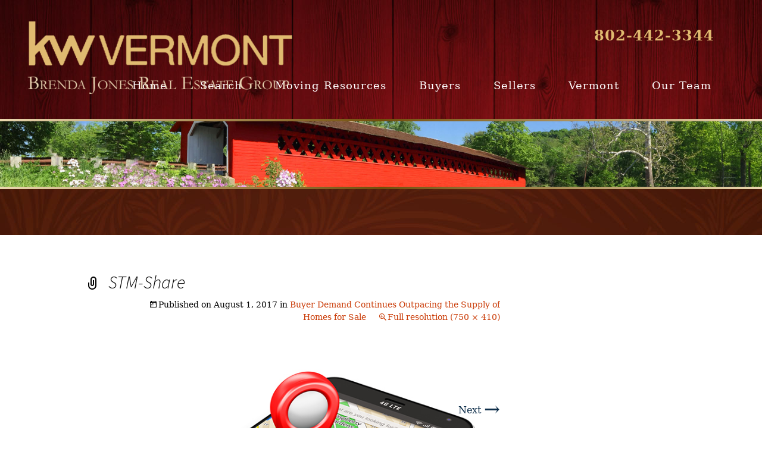

--- FILE ---
content_type: text/html; charset=UTF-8
request_url: http://benningtonhomes.com/2017/07/buyer-demand-continues-outpacing-the-supply-of-homes-for-sale/stm-share/
body_size: 13863
content:
<!DOCTYPE html>
<!--[if IE 7]>
<html class="ie ie7" lang="en">
<![endif]-->
<!--[if IE 8]>
<html class="ie ie8" lang="en">
<![endif]-->
<!--[if !(IE 7) & !(IE 8)]><!-->
<html lang="en">
<!--<![endif]-->
<head >
	<meta charset="UTF-8">
	<meta name="viewport" content="width=device-width">
	<meta name="msvalidate.01" content="2D20E63DD8F649F17A94C00F7A50CBA5" />	
	<meta name="author" content="Bennington Homes">
	<title>STM-Share - Real Estate &amp; Homes for Sale in Bennington, VT</title>
	<link rel="profile" href="http://gmpg.org/xfn/11">
	<link rel="pingback" href="http://benningtonhomes.com/xmlrpc.php">
	<link href="https://fonts.googleapis.com/css?family=Lato" rel="stylesheet">
	<!--[if lt IE 9]>
	<script src="http://benningtonhomes.com/wp-content/themes/bennington/js/html5.js"></script>
	<![endif]-->
	<script type="text/javascript">
/* <![CDATA[ */
window.JetpackScriptData = {"site":{"icon":"","title":"Real Estate \u0026amp; Homes for Sale in Bennington, VT","host":"unknown","is_wpcom_platform":false}};
/* ]]> */
</script>
<meta name='robots' content='index, follow, max-image-preview:large, max-snippet:-1, max-video-preview:-1' />
	<style>img:is([sizes="auto" i], [sizes^="auto," i]) { contain-intrinsic-size: 3000px 1500px }</style>
	
	<!-- This site is optimized with the Yoast SEO plugin v25.4 - https://yoast.com/wordpress/plugins/seo/ -->
	<link rel="canonical" href="http://benningtonhomes.com/2017/07/buyer-demand-continues-outpacing-the-supply-of-homes-for-sale/stm-share/" />
	<meta property="og:locale" content="en_US" />
	<meta property="og:type" content="article" />
	<meta property="og:title" content="STM-Share - Real Estate &amp; Homes for Sale in Bennington, VT" />
	<meta property="og:description" content="STM-Share was last modified: August 1st, 2017 by" />
	<meta property="og:url" content="http://benningtonhomes.com/2017/07/buyer-demand-continues-outpacing-the-supply-of-homes-for-sale/stm-share/" />
	<meta property="og:site_name" content="Real Estate &amp; Homes for Sale in Bennington, VT" />
	<meta property="article:publisher" content="https://www.facebook.com/BrendaJonesRealEstateGroup" />
	<meta property="og:image" content="http://benningtonhomes.com/2017/07/buyer-demand-continues-outpacing-the-supply-of-homes-for-sale/stm-share" />
	<meta property="og:image:width" content="750" />
	<meta property="og:image:height" content="410" />
	<meta property="og:image:type" content="image/jpeg" />
	<meta name="twitter:card" content="summary_large_image" />
	<meta name="twitter:site" content="@BrendaJ61448436" />
	<script type="application/ld+json" class="yoast-schema-graph">{"@context":"https://schema.org","@graph":[{"@type":"WebPage","@id":"http://benningtonhomes.com/2017/07/buyer-demand-continues-outpacing-the-supply-of-homes-for-sale/stm-share/","url":"http://benningtonhomes.com/2017/07/buyer-demand-continues-outpacing-the-supply-of-homes-for-sale/stm-share/","name":"STM-Share - Real Estate &amp; Homes for Sale in Bennington, VT","isPartOf":{"@id":"http://benningtonhomes.com/#website"},"primaryImageOfPage":{"@id":"http://benningtonhomes.com/2017/07/buyer-demand-continues-outpacing-the-supply-of-homes-for-sale/stm-share/#primaryimage"},"image":{"@id":"http://benningtonhomes.com/2017/07/buyer-demand-continues-outpacing-the-supply-of-homes-for-sale/stm-share/#primaryimage"},"thumbnailUrl":"http://benningtonhomes.com/wp-content/uploads/2017/08/STM-Share.jpg","datePublished":"2017-08-01T07:01:47+00:00","breadcrumb":{"@id":"http://benningtonhomes.com/2017/07/buyer-demand-continues-outpacing-the-supply-of-homes-for-sale/stm-share/#breadcrumb"},"inLanguage":"en","potentialAction":[{"@type":"ReadAction","target":["http://benningtonhomes.com/2017/07/buyer-demand-continues-outpacing-the-supply-of-homes-for-sale/stm-share/"]}]},{"@type":"ImageObject","inLanguage":"en","@id":"http://benningtonhomes.com/2017/07/buyer-demand-continues-outpacing-the-supply-of-homes-for-sale/stm-share/#primaryimage","url":"http://benningtonhomes.com/wp-content/uploads/2017/08/STM-Share.jpg","contentUrl":"http://benningtonhomes.com/wp-content/uploads/2017/08/STM-Share.jpg","width":750,"height":410},{"@type":"BreadcrumbList","@id":"http://benningtonhomes.com/2017/07/buyer-demand-continues-outpacing-the-supply-of-homes-for-sale/stm-share/#breadcrumb","itemListElement":[{"@type":"ListItem","position":1,"name":"Home","item":"http://benningtonhomes.com/"},{"@type":"ListItem","position":2,"name":"Buyer Demand Continues Outpacing the Supply of Homes for Sale","item":"https://benningtonhomes.com/2017/07/buyer-demand-continues-outpacing-the-supply-of-homes-for-sale/"},{"@type":"ListItem","position":3,"name":"STM-Share"}]},{"@type":"WebSite","@id":"http://benningtonhomes.com/#website","url":"http://benningtonhomes.com/","name":"Real Estate &amp; Homes for Sale in Bennington, VT","description":"Brenda Jones Real Estate Group at KW Vermont","publisher":{"@id":"http://benningtonhomes.com/#organization"},"potentialAction":[{"@type":"SearchAction","target":{"@type":"EntryPoint","urlTemplate":"http://benningtonhomes.com/?s={search_term_string}"},"query-input":{"@type":"PropertyValueSpecification","valueRequired":true,"valueName":"search_term_string"}}],"inLanguage":"en"},{"@type":"Organization","@id":"http://benningtonhomes.com/#organization","name":"KW Vermont - Brenda Jones Real Estate Group","url":"http://benningtonhomes.com/","logo":{"@type":"ImageObject","inLanguage":"en","@id":"http://benningtonhomes.com/#/schema/logo/image/","url":"http://benningtonhomes.com/wp-content/uploads/2017/03/Logo-Gold.png","contentUrl":"http://benningtonhomes.com/wp-content/uploads/2017/03/Logo-Gold.png","width":400,"height":256,"caption":"KW Vermont - Brenda Jones Real Estate Group"},"image":{"@id":"http://benningtonhomes.com/#/schema/logo/image/"},"sameAs":["https://www.facebook.com/BrendaJonesRealEstateGroup","https://x.com/BrendaJ61448436","https://www.linkedin.com/company/2883689","https://www.youtube.com/channel/UCcFJS9f68Sc7yRJji02c3Nw"]}]}</script>
	<!-- / Yoast SEO plugin. -->


<link rel='dns-prefetch' href='//stats.wp.com' />
<link rel='dns-prefetch' href='//fonts.googleapis.com' />
<link rel='dns-prefetch' href='//v0.wordpress.com' />
<link rel="alternate" type="application/rss+xml" title="Real Estate &amp; Homes for Sale in Bennington, VT &raquo; Feed" href="http://benningtonhomes.com/feed/" />
<link rel="alternate" type="application/rss+xml" title="Real Estate &amp; Homes for Sale in Bennington, VT &raquo; Comments Feed" href="http://benningtonhomes.com/comments/feed/" />
<link rel="alternate" type="application/rss+xml" title="Real Estate &amp; Homes for Sale in Bennington, VT &raquo; STM-Share Comments Feed" href="http://benningtonhomes.com/2017/07/buyer-demand-continues-outpacing-the-supply-of-homes-for-sale/stm-share/feed/" />
		<!-- This site uses the Google Analytics by ExactMetrics plugin v8.6.2 - Using Analytics tracking - https://www.exactmetrics.com/ -->
		<!-- Note: ExactMetrics is not currently configured on this site. The site owner needs to authenticate with Google Analytics in the ExactMetrics settings panel. -->
					<!-- No tracking code set -->
				<!-- / Google Analytics by ExactMetrics -->
		<script type="text/javascript">
/* <![CDATA[ */
window._wpemojiSettings = {"baseUrl":"https:\/\/s.w.org\/images\/core\/emoji\/16.0.1\/72x72\/","ext":".png","svgUrl":"https:\/\/s.w.org\/images\/core\/emoji\/16.0.1\/svg\/","svgExt":".svg","source":{"concatemoji":"http:\/\/benningtonhomes.com\/wp-includes\/js\/wp-emoji-release.min.js?ver=95eda76cb740ecf75366b72fcfccde22"}};
/*! This file is auto-generated */
!function(s,n){var o,i,e;function c(e){try{var t={supportTests:e,timestamp:(new Date).valueOf()};sessionStorage.setItem(o,JSON.stringify(t))}catch(e){}}function p(e,t,n){e.clearRect(0,0,e.canvas.width,e.canvas.height),e.fillText(t,0,0);var t=new Uint32Array(e.getImageData(0,0,e.canvas.width,e.canvas.height).data),a=(e.clearRect(0,0,e.canvas.width,e.canvas.height),e.fillText(n,0,0),new Uint32Array(e.getImageData(0,0,e.canvas.width,e.canvas.height).data));return t.every(function(e,t){return e===a[t]})}function u(e,t){e.clearRect(0,0,e.canvas.width,e.canvas.height),e.fillText(t,0,0);for(var n=e.getImageData(16,16,1,1),a=0;a<n.data.length;a++)if(0!==n.data[a])return!1;return!0}function f(e,t,n,a){switch(t){case"flag":return n(e,"\ud83c\udff3\ufe0f\u200d\u26a7\ufe0f","\ud83c\udff3\ufe0f\u200b\u26a7\ufe0f")?!1:!n(e,"\ud83c\udde8\ud83c\uddf6","\ud83c\udde8\u200b\ud83c\uddf6")&&!n(e,"\ud83c\udff4\udb40\udc67\udb40\udc62\udb40\udc65\udb40\udc6e\udb40\udc67\udb40\udc7f","\ud83c\udff4\u200b\udb40\udc67\u200b\udb40\udc62\u200b\udb40\udc65\u200b\udb40\udc6e\u200b\udb40\udc67\u200b\udb40\udc7f");case"emoji":return!a(e,"\ud83e\udedf")}return!1}function g(e,t,n,a){var r="undefined"!=typeof WorkerGlobalScope&&self instanceof WorkerGlobalScope?new OffscreenCanvas(300,150):s.createElement("canvas"),o=r.getContext("2d",{willReadFrequently:!0}),i=(o.textBaseline="top",o.font="600 32px Arial",{});return e.forEach(function(e){i[e]=t(o,e,n,a)}),i}function t(e){var t=s.createElement("script");t.src=e,t.defer=!0,s.head.appendChild(t)}"undefined"!=typeof Promise&&(o="wpEmojiSettingsSupports",i=["flag","emoji"],n.supports={everything:!0,everythingExceptFlag:!0},e=new Promise(function(e){s.addEventListener("DOMContentLoaded",e,{once:!0})}),new Promise(function(t){var n=function(){try{var e=JSON.parse(sessionStorage.getItem(o));if("object"==typeof e&&"number"==typeof e.timestamp&&(new Date).valueOf()<e.timestamp+604800&&"object"==typeof e.supportTests)return e.supportTests}catch(e){}return null}();if(!n){if("undefined"!=typeof Worker&&"undefined"!=typeof OffscreenCanvas&&"undefined"!=typeof URL&&URL.createObjectURL&&"undefined"!=typeof Blob)try{var e="postMessage("+g.toString()+"("+[JSON.stringify(i),f.toString(),p.toString(),u.toString()].join(",")+"));",a=new Blob([e],{type:"text/javascript"}),r=new Worker(URL.createObjectURL(a),{name:"wpTestEmojiSupports"});return void(r.onmessage=function(e){c(n=e.data),r.terminate(),t(n)})}catch(e){}c(n=g(i,f,p,u))}t(n)}).then(function(e){for(var t in e)n.supports[t]=e[t],n.supports.everything=n.supports.everything&&n.supports[t],"flag"!==t&&(n.supports.everythingExceptFlag=n.supports.everythingExceptFlag&&n.supports[t]);n.supports.everythingExceptFlag=n.supports.everythingExceptFlag&&!n.supports.flag,n.DOMReady=!1,n.readyCallback=function(){n.DOMReady=!0}}).then(function(){return e}).then(function(){var e;n.supports.everything||(n.readyCallback(),(e=n.source||{}).concatemoji?t(e.concatemoji):e.wpemoji&&e.twemoji&&(t(e.twemoji),t(e.wpemoji)))}))}((window,document),window._wpemojiSettings);
/* ]]> */
</script>
<style id='wp-emoji-styles-inline-css' type='text/css'>

	img.wp-smiley, img.emoji {
		display: inline !important;
		border: none !important;
		box-shadow: none !important;
		height: 1em !important;
		width: 1em !important;
		margin: 0 0.07em !important;
		vertical-align: -0.1em !important;
		background: none !important;
		padding: 0 !important;
	}
</style>
<link rel='stylesheet' id='wp-block-library-css' href='http://benningtonhomes.com/wp-includes/css/dist/block-library/style.min.css?ver=95eda76cb740ecf75366b72fcfccde22' type='text/css' media='all' />
<style id='classic-theme-styles-inline-css' type='text/css'>
/*! This file is auto-generated */
.wp-block-button__link{color:#fff;background-color:#32373c;border-radius:9999px;box-shadow:none;text-decoration:none;padding:calc(.667em + 2px) calc(1.333em + 2px);font-size:1.125em}.wp-block-file__button{background:#32373c;color:#fff;text-decoration:none}
</style>
<link rel='stylesheet' id='mediaelement-css' href='http://benningtonhomes.com/wp-includes/js/mediaelement/mediaelementplayer-legacy.min.css?ver=4.2.17' type='text/css' media='all' />
<link rel='stylesheet' id='wp-mediaelement-css' href='http://benningtonhomes.com/wp-includes/js/mediaelement/wp-mediaelement.min.css?ver=95eda76cb740ecf75366b72fcfccde22' type='text/css' media='all' />
<style id='jetpack-sharing-buttons-style-inline-css' type='text/css'>
.jetpack-sharing-buttons__services-list{display:flex;flex-direction:row;flex-wrap:wrap;gap:0;list-style-type:none;margin:5px;padding:0}.jetpack-sharing-buttons__services-list.has-small-icon-size{font-size:12px}.jetpack-sharing-buttons__services-list.has-normal-icon-size{font-size:16px}.jetpack-sharing-buttons__services-list.has-large-icon-size{font-size:24px}.jetpack-sharing-buttons__services-list.has-huge-icon-size{font-size:36px}@media print{.jetpack-sharing-buttons__services-list{display:none!important}}.editor-styles-wrapper .wp-block-jetpack-sharing-buttons{gap:0;padding-inline-start:0}ul.jetpack-sharing-buttons__services-list.has-background{padding:1.25em 2.375em}
</style>
<style id='global-styles-inline-css' type='text/css'>
:root{--wp--preset--aspect-ratio--square: 1;--wp--preset--aspect-ratio--4-3: 4/3;--wp--preset--aspect-ratio--3-4: 3/4;--wp--preset--aspect-ratio--3-2: 3/2;--wp--preset--aspect-ratio--2-3: 2/3;--wp--preset--aspect-ratio--16-9: 16/9;--wp--preset--aspect-ratio--9-16: 9/16;--wp--preset--color--black: #000000;--wp--preset--color--cyan-bluish-gray: #abb8c3;--wp--preset--color--white: #ffffff;--wp--preset--color--pale-pink: #f78da7;--wp--preset--color--vivid-red: #cf2e2e;--wp--preset--color--luminous-vivid-orange: #ff6900;--wp--preset--color--luminous-vivid-amber: #fcb900;--wp--preset--color--light-green-cyan: #7bdcb5;--wp--preset--color--vivid-green-cyan: #00d084;--wp--preset--color--pale-cyan-blue: #8ed1fc;--wp--preset--color--vivid-cyan-blue: #0693e3;--wp--preset--color--vivid-purple: #9b51e0;--wp--preset--gradient--vivid-cyan-blue-to-vivid-purple: linear-gradient(135deg,rgba(6,147,227,1) 0%,rgb(155,81,224) 100%);--wp--preset--gradient--light-green-cyan-to-vivid-green-cyan: linear-gradient(135deg,rgb(122,220,180) 0%,rgb(0,208,130) 100%);--wp--preset--gradient--luminous-vivid-amber-to-luminous-vivid-orange: linear-gradient(135deg,rgba(252,185,0,1) 0%,rgba(255,105,0,1) 100%);--wp--preset--gradient--luminous-vivid-orange-to-vivid-red: linear-gradient(135deg,rgba(255,105,0,1) 0%,rgb(207,46,46) 100%);--wp--preset--gradient--very-light-gray-to-cyan-bluish-gray: linear-gradient(135deg,rgb(238,238,238) 0%,rgb(169,184,195) 100%);--wp--preset--gradient--cool-to-warm-spectrum: linear-gradient(135deg,rgb(74,234,220) 0%,rgb(151,120,209) 20%,rgb(207,42,186) 40%,rgb(238,44,130) 60%,rgb(251,105,98) 80%,rgb(254,248,76) 100%);--wp--preset--gradient--blush-light-purple: linear-gradient(135deg,rgb(255,206,236) 0%,rgb(152,150,240) 100%);--wp--preset--gradient--blush-bordeaux: linear-gradient(135deg,rgb(254,205,165) 0%,rgb(254,45,45) 50%,rgb(107,0,62) 100%);--wp--preset--gradient--luminous-dusk: linear-gradient(135deg,rgb(255,203,112) 0%,rgb(199,81,192) 50%,rgb(65,88,208) 100%);--wp--preset--gradient--pale-ocean: linear-gradient(135deg,rgb(255,245,203) 0%,rgb(182,227,212) 50%,rgb(51,167,181) 100%);--wp--preset--gradient--electric-grass: linear-gradient(135deg,rgb(202,248,128) 0%,rgb(113,206,126) 100%);--wp--preset--gradient--midnight: linear-gradient(135deg,rgb(2,3,129) 0%,rgb(40,116,252) 100%);--wp--preset--font-size--small: 13px;--wp--preset--font-size--medium: 20px;--wp--preset--font-size--large: 36px;--wp--preset--font-size--x-large: 42px;--wp--preset--spacing--20: 0.44rem;--wp--preset--spacing--30: 0.67rem;--wp--preset--spacing--40: 1rem;--wp--preset--spacing--50: 1.5rem;--wp--preset--spacing--60: 2.25rem;--wp--preset--spacing--70: 3.38rem;--wp--preset--spacing--80: 5.06rem;--wp--preset--shadow--natural: 6px 6px 9px rgba(0, 0, 0, 0.2);--wp--preset--shadow--deep: 12px 12px 50px rgba(0, 0, 0, 0.4);--wp--preset--shadow--sharp: 6px 6px 0px rgba(0, 0, 0, 0.2);--wp--preset--shadow--outlined: 6px 6px 0px -3px rgba(255, 255, 255, 1), 6px 6px rgba(0, 0, 0, 1);--wp--preset--shadow--crisp: 6px 6px 0px rgba(0, 0, 0, 1);}:where(.is-layout-flex){gap: 0.5em;}:where(.is-layout-grid){gap: 0.5em;}body .is-layout-flex{display: flex;}.is-layout-flex{flex-wrap: wrap;align-items: center;}.is-layout-flex > :is(*, div){margin: 0;}body .is-layout-grid{display: grid;}.is-layout-grid > :is(*, div){margin: 0;}:where(.wp-block-columns.is-layout-flex){gap: 2em;}:where(.wp-block-columns.is-layout-grid){gap: 2em;}:where(.wp-block-post-template.is-layout-flex){gap: 1.25em;}:where(.wp-block-post-template.is-layout-grid){gap: 1.25em;}.has-black-color{color: var(--wp--preset--color--black) !important;}.has-cyan-bluish-gray-color{color: var(--wp--preset--color--cyan-bluish-gray) !important;}.has-white-color{color: var(--wp--preset--color--white) !important;}.has-pale-pink-color{color: var(--wp--preset--color--pale-pink) !important;}.has-vivid-red-color{color: var(--wp--preset--color--vivid-red) !important;}.has-luminous-vivid-orange-color{color: var(--wp--preset--color--luminous-vivid-orange) !important;}.has-luminous-vivid-amber-color{color: var(--wp--preset--color--luminous-vivid-amber) !important;}.has-light-green-cyan-color{color: var(--wp--preset--color--light-green-cyan) !important;}.has-vivid-green-cyan-color{color: var(--wp--preset--color--vivid-green-cyan) !important;}.has-pale-cyan-blue-color{color: var(--wp--preset--color--pale-cyan-blue) !important;}.has-vivid-cyan-blue-color{color: var(--wp--preset--color--vivid-cyan-blue) !important;}.has-vivid-purple-color{color: var(--wp--preset--color--vivid-purple) !important;}.has-black-background-color{background-color: var(--wp--preset--color--black) !important;}.has-cyan-bluish-gray-background-color{background-color: var(--wp--preset--color--cyan-bluish-gray) !important;}.has-white-background-color{background-color: var(--wp--preset--color--white) !important;}.has-pale-pink-background-color{background-color: var(--wp--preset--color--pale-pink) !important;}.has-vivid-red-background-color{background-color: var(--wp--preset--color--vivid-red) !important;}.has-luminous-vivid-orange-background-color{background-color: var(--wp--preset--color--luminous-vivid-orange) !important;}.has-luminous-vivid-amber-background-color{background-color: var(--wp--preset--color--luminous-vivid-amber) !important;}.has-light-green-cyan-background-color{background-color: var(--wp--preset--color--light-green-cyan) !important;}.has-vivid-green-cyan-background-color{background-color: var(--wp--preset--color--vivid-green-cyan) !important;}.has-pale-cyan-blue-background-color{background-color: var(--wp--preset--color--pale-cyan-blue) !important;}.has-vivid-cyan-blue-background-color{background-color: var(--wp--preset--color--vivid-cyan-blue) !important;}.has-vivid-purple-background-color{background-color: var(--wp--preset--color--vivid-purple) !important;}.has-black-border-color{border-color: var(--wp--preset--color--black) !important;}.has-cyan-bluish-gray-border-color{border-color: var(--wp--preset--color--cyan-bluish-gray) !important;}.has-white-border-color{border-color: var(--wp--preset--color--white) !important;}.has-pale-pink-border-color{border-color: var(--wp--preset--color--pale-pink) !important;}.has-vivid-red-border-color{border-color: var(--wp--preset--color--vivid-red) !important;}.has-luminous-vivid-orange-border-color{border-color: var(--wp--preset--color--luminous-vivid-orange) !important;}.has-luminous-vivid-amber-border-color{border-color: var(--wp--preset--color--luminous-vivid-amber) !important;}.has-light-green-cyan-border-color{border-color: var(--wp--preset--color--light-green-cyan) !important;}.has-vivid-green-cyan-border-color{border-color: var(--wp--preset--color--vivid-green-cyan) !important;}.has-pale-cyan-blue-border-color{border-color: var(--wp--preset--color--pale-cyan-blue) !important;}.has-vivid-cyan-blue-border-color{border-color: var(--wp--preset--color--vivid-cyan-blue) !important;}.has-vivid-purple-border-color{border-color: var(--wp--preset--color--vivid-purple) !important;}.has-vivid-cyan-blue-to-vivid-purple-gradient-background{background: var(--wp--preset--gradient--vivid-cyan-blue-to-vivid-purple) !important;}.has-light-green-cyan-to-vivid-green-cyan-gradient-background{background: var(--wp--preset--gradient--light-green-cyan-to-vivid-green-cyan) !important;}.has-luminous-vivid-amber-to-luminous-vivid-orange-gradient-background{background: var(--wp--preset--gradient--luminous-vivid-amber-to-luminous-vivid-orange) !important;}.has-luminous-vivid-orange-to-vivid-red-gradient-background{background: var(--wp--preset--gradient--luminous-vivid-orange-to-vivid-red) !important;}.has-very-light-gray-to-cyan-bluish-gray-gradient-background{background: var(--wp--preset--gradient--very-light-gray-to-cyan-bluish-gray) !important;}.has-cool-to-warm-spectrum-gradient-background{background: var(--wp--preset--gradient--cool-to-warm-spectrum) !important;}.has-blush-light-purple-gradient-background{background: var(--wp--preset--gradient--blush-light-purple) !important;}.has-blush-bordeaux-gradient-background{background: var(--wp--preset--gradient--blush-bordeaux) !important;}.has-luminous-dusk-gradient-background{background: var(--wp--preset--gradient--luminous-dusk) !important;}.has-pale-ocean-gradient-background{background: var(--wp--preset--gradient--pale-ocean) !important;}.has-electric-grass-gradient-background{background: var(--wp--preset--gradient--electric-grass) !important;}.has-midnight-gradient-background{background: var(--wp--preset--gradient--midnight) !important;}.has-small-font-size{font-size: var(--wp--preset--font-size--small) !important;}.has-medium-font-size{font-size: var(--wp--preset--font-size--medium) !important;}.has-large-font-size{font-size: var(--wp--preset--font-size--large) !important;}.has-x-large-font-size{font-size: var(--wp--preset--font-size--x-large) !important;}
:where(.wp-block-post-template.is-layout-flex){gap: 1.25em;}:where(.wp-block-post-template.is-layout-grid){gap: 1.25em;}
:where(.wp-block-columns.is-layout-flex){gap: 2em;}:where(.wp-block-columns.is-layout-grid){gap: 2em;}
:root :where(.wp-block-pullquote){font-size: 1.5em;line-height: 1.6;}
</style>
<link rel='stylesheet' id='ccchildpagescss-css' href='http://benningtonhomes.com/wp-content/plugins/cc-child-pages/includes/css/styles.css?ver=1.43' type='text/css' media='all' />
<link rel='stylesheet' id='ccchildpagesskincss-css' href='http://benningtonhomes.com/wp-content/plugins/cc-child-pages/includes/css/skins.css?ver=1.43' type='text/css' media='all' />
<!--[if lt IE 8]>
<link rel='stylesheet' id='ccchildpagesiecss-css' href='http://benningtonhomes.com/wp-content/plugins/cc-child-pages/includes/css/styles.ie.css?ver=1.43' type='text/css' media='all' />
<![endif]-->
<link rel='stylesheet' id='twentythirteen-fonts-css' href='//fonts.googleapis.com/css?family=Source+Sans+Pro%3A300%2C400%2C700%2C300italic%2C400italic%2C700italic%7CBitter%3A400%2C700&#038;subset=latin%2Clatin-ext' type='text/css' media='all' />
<link rel='stylesheet' id='genericons-css' href='http://benningtonhomes.com/wp-content/plugins/jetpack/_inc/genericons/genericons/genericons.css?ver=3.1' type='text/css' media='all' />
<link rel='stylesheet' id='twentythirteen-style-css' href='http://benningtonhomes.com/wp-content/themes/bennington/style.css?ver=2013-07-18' type='text/css' media='all' />
<!--[if lt IE 9]>
<link rel='stylesheet' id='twentythirteen-ie-css' href='http://benningtonhomes.com/wp-content/themes/bennington/css/ie.css?ver=2013-07-18' type='text/css' media='all' />
<![endif]-->
<link rel='stylesheet' id='wp_listings-css' href='http://benningtonhomes.com/wp-content/plugins/idx-broker-platinum/assets/css/wp-listings.min.css?ver=1.0' type='text/css' media='all' />
<link rel='stylesheet' id='wp_listings_widgets-css' href='http://benningtonhomes.com/wp-content/plugins/idx-broker-platinum/assets/css/wp-listings-widgets.min.css?ver=1.0.0' type='text/css' media='all' />
<link rel='stylesheet' id='dashicons-css' href='http://benningtonhomes.com/wp-includes/css/dashicons.min.css?ver=95eda76cb740ecf75366b72fcfccde22' type='text/css' media='all' />
<style id='akismet-widget-style-inline-css' type='text/css'>

			.a-stats {
				--akismet-color-mid-green: #357b49;
				--akismet-color-white: #fff;
				--akismet-color-light-grey: #f6f7f7;

				max-width: 350px;
				width: auto;
			}

			.a-stats * {
				all: unset;
				box-sizing: border-box;
			}

			.a-stats strong {
				font-weight: 600;
			}

			.a-stats a.a-stats__link,
			.a-stats a.a-stats__link:visited,
			.a-stats a.a-stats__link:active {
				background: var(--akismet-color-mid-green);
				border: none;
				box-shadow: none;
				border-radius: 8px;
				color: var(--akismet-color-white);
				cursor: pointer;
				display: block;
				font-family: -apple-system, BlinkMacSystemFont, 'Segoe UI', 'Roboto', 'Oxygen-Sans', 'Ubuntu', 'Cantarell', 'Helvetica Neue', sans-serif;
				font-weight: 500;
				padding: 12px;
				text-align: center;
				text-decoration: none;
				transition: all 0.2s ease;
			}

			/* Extra specificity to deal with TwentyTwentyOne focus style */
			.widget .a-stats a.a-stats__link:focus {
				background: var(--akismet-color-mid-green);
				color: var(--akismet-color-white);
				text-decoration: none;
			}

			.a-stats a.a-stats__link:hover {
				filter: brightness(110%);
				box-shadow: 0 4px 12px rgba(0, 0, 0, 0.06), 0 0 2px rgba(0, 0, 0, 0.16);
			}

			.a-stats .count {
				color: var(--akismet-color-white);
				display: block;
				font-size: 1.5em;
				line-height: 1.4;
				padding: 0 13px;
				white-space: nowrap;
			}
		
</style>
<link rel='stylesheet' id='slb_core-css' href='http://benningtonhomes.com/wp-content/plugins/simple-lightbox/client/css/app.css?ver=2.9.4' type='text/css' media='all' />
<link rel='stylesheet' id='sharedaddy-css' href='http://benningtonhomes.com/wp-content/plugins/jetpack/modules/sharedaddy/sharing.css?ver=14.8' type='text/css' media='all' />
<link rel='stylesheet' id='social-logos-css' href='http://benningtonhomes.com/wp-content/plugins/jetpack/_inc/social-logos/social-logos.min.css?ver=14.8' type='text/css' media='all' />
<script type="text/javascript" src="http://benningtonhomes.com/wp-includes/js/jquery/jquery.min.js?ver=3.7.1" id="jquery-core-js"></script>
<script type="text/javascript" src="http://benningtonhomes.com/wp-includes/js/jquery/jquery-migrate.min.js?ver=3.4.1" id="jquery-migrate-js"></script>
<link rel="https://api.w.org/" href="http://benningtonhomes.com/wp-json/" /><link rel="alternate" title="JSON" type="application/json" href="http://benningtonhomes.com/wp-json/wp/v2/media/1125" /><link rel="EditURI" type="application/rsd+xml" title="RSD" href="http://benningtonhomes.com/xmlrpc.php?rsd" />

<link rel='shortlink' href='https://wp.me/a8mswI-i9' />
<link rel="alternate" title="oEmbed (JSON)" type="application/json+oembed" href="http://benningtonhomes.com/wp-json/oembed/1.0/embed?url=http%3A%2F%2Fbenningtonhomes.com%2F2017%2F07%2Fbuyer-demand-continues-outpacing-the-supply-of-homes-for-sale%2Fstm-share%2F" />
<link rel="alternate" title="oEmbed (XML)" type="text/xml+oembed" href="http://benningtonhomes.com/wp-json/oembed/1.0/embed?url=http%3A%2F%2Fbenningtonhomes.com%2F2017%2F07%2Fbuyer-demand-continues-outpacing-the-supply-of-homes-for-sale%2Fstm-share%2F&#038;format=xml" />


<!-- WordPress Version 6.8.3 -->
<!-- IDX Broker WordPress Plugin 3.2.4 Activated -->
<!-- IDX Broker WordPress Plugin Wrapper Meta-->

	<style>img#wpstats{display:none}</style>
		
<!-- Meta Pixel Code -->
<script type='text/javascript'>
!function(f,b,e,v,n,t,s){if(f.fbq)return;n=f.fbq=function(){n.callMethod?
n.callMethod.apply(n,arguments):n.queue.push(arguments)};if(!f._fbq)f._fbq=n;
n.push=n;n.loaded=!0;n.version='2.0';n.queue=[];t=b.createElement(e);t.async=!0;
t.src=v;s=b.getElementsByTagName(e)[0];s.parentNode.insertBefore(t,s)}(window,
document,'script','https://connect.facebook.net/en_US/fbevents.js?v=next');
</script>
<!-- End Meta Pixel Code -->

      <script type='text/javascript'>
        var url = window.location.origin + '?ob=open-bridge';
        fbq('set', 'openbridge', '2279240165704054', url);
      </script>
    <script type='text/javascript'>fbq('init', '2279240165704054', {}, {
    "agent": "wordpress-6.8.3-3.0.16"
})</script><script type='text/javascript'>
    fbq('track', 'PageView', []);
  </script>
<!-- Meta Pixel Code -->
<noscript>
<img height="1" width="1" style="display:none" alt="fbpx"
src="https://www.facebook.com/tr?id=2279240165704054&ev=PageView&noscript=1" />
</noscript>
<!-- End Meta Pixel Code -->
<script type="application/ld+json">
{
  "@context": "http://schema.org",
  "@type": "Organization",
  "url": "http://BenningtonHomes.com",
  "logo": "http://benningtonhomes.com/wp-content/uploads/2017/03/Logo-Gold.png",
  "contactPoint": [{
    "@type": "ContactPoint",
    "telephone": "+1-802-442-3344",
    "contactType": "Customer Service"
  }]
}
</script>
</head>

<style type="text/css">
	
	
	.site-content{
		padding-top: 30px;	
	}
	article{
		max-width: 1000px;
		margin: 0 auto;
	}
	.widget-area{
		max-width: 1000px;
	}
	.entry-content li{
		margin-bottom: 10px;
	}
	#primary{
		min-height: 500px;
	}
	.entry-content input[type="hidden"]{
		visibility: hidden;
	}
	.entry-content form[method="post"] p:first-child{
		display: none;
	}
	@media (max-width: 1024px){
		.sidebar .entry-header,
		.sidebar .entry-content,
		.sidebar .entry-summary,
		.sidebar .entry-meta {
			padding-left: 20px;
		}
	}
	

</style>
<body class="attachment wp-singular attachment-template-default single single-attachment postid-1125 attachmentid-1125 attachment-jpeg wp-theme-bennington metaslider-plugin">
	<div id="page" class="hfeed site">
    
		<header id="masthead" class="site-header" role="banner">
        
			<a href="http://www.benningtonhomes.com/"><img src="http://www.benningtonhomes.com/wp-content/themes/bennington/images/nameTreatment.png" class="nameTreatment" alt="KW Vermont - Brenda Jones Real Estate Group"></a>
        
        <div id="headerContactWrapper">
        
        	<div id="headerContact">
                <span class="phoneHeader">802-442-3344</span>
            </div>
        	
        </div>
        	
			<div id="navbar" class="navbar">
				<nav id="site-navigation" class="navigation main-navigation" role="navigation">
					<button class="menu-toggle">Menu</button>
					<a class="screen-reader-text skip-link" href="#content" title="Skip to content">Skip to content</a>
					<div class="menu-primary-container"><ul id="primary-menu" class="nav-menu"><li id="menu-item-42" class="menu-item menu-item-type-post_type menu-item-object-page menu-item-home menu-item-42"><a href="http://benningtonhomes.com/">Home</a></li>
<li id="menu-item-48" class="menu-item menu-item-type-custom menu-item-object-custom menu-item-48"><a href="http://homes.benningtonhomes.com/idx/search/advanced">Search</a></li>
<li id="menu-item-220" class="menu-item menu-item-type-post_type menu-item-object-page menu-item-has-children menu-item-220"><a href="http://benningtonhomes.com/moving-resources/">Moving Resources</a>
<ul class="sub-menu">
	<li id="menu-item-223" class="menu-item menu-item-type-post_type menu-item-object-page menu-item-223"><a href="http://benningtonhomes.com/moving-resources/moving-planner/">Moving Planner</a></li>
	<li id="menu-item-222" class="menu-item menu-item-type-post_type menu-item-object-page menu-item-222"><a href="http://benningtonhomes.com/moving-resources/tips-for-packing/">Tips for Packing</a></li>
</ul>
</li>
<li id="menu-item-188" class="menu-item menu-item-type-post_type menu-item-object-page menu-item-has-children menu-item-188"><a href="http://benningtonhomes.com/buyers/">Buyers</a>
<ul class="sub-menu">
	<li id="menu-item-4260" class="menu-item menu-item-type-post_type menu-item-object-page menu-item-4260"><a href="http://benningtonhomes.com/commercial/">Commercial</a></li>
	<li id="menu-item-189" class="menu-item menu-item-type-post_type menu-item-object-page menu-item-189"><a href="http://benningtonhomes.com/buyers/become-a-vip-buyer/">Become a VIP Buyer</a></li>
	<li id="menu-item-205" class="menu-item menu-item-type-post_type menu-item-object-page menu-item-has-children menu-item-205"><a href="http://benningtonhomes.com/buyers/your-home-buying-team/">Your Home Buying Team</a>
	<ul class="sub-menu">
		<li id="menu-item-208" class="menu-item menu-item-type-post_type menu-item-object-page menu-item-208"><a href="http://benningtonhomes.com/buyers/your-home-buying-team/why-a-realtor/">Why a REALTOR?</a></li>
		<li id="menu-item-207" class="menu-item menu-item-type-post_type menu-item-object-page menu-item-207"><a href="http://benningtonhomes.com/buyers/your-home-buying-team/choosing-a-real-estate-agent/">Choosing a Real Estate Agent</a></li>
		<li id="menu-item-206" class="menu-item menu-item-type-post_type menu-item-object-page menu-item-206"><a href="http://benningtonhomes.com/buyers/your-home-buying-team/buyer-agency/">Buyer Agency</a></li>
	</ul>
</li>
	<li id="menu-item-195" class="menu-item menu-item-type-post_type menu-item-object-page menu-item-has-children menu-item-195"><a href="http://benningtonhomes.com/buyers/home-buying-process/">Home Buying Process</a>
	<ul class="sub-menu">
		<li id="menu-item-197" class="menu-item menu-item-type-post_type menu-item-object-page menu-item-197"><a href="http://benningtonhomes.com/buyers/home-buying-process/first-buying-steps/">First Buying Steps</a></li>
		<li id="menu-item-295" class="menu-item menu-item-type-custom menu-item-object-custom menu-item-295"><a target="_blank" href="http://www.benningtonhomes.com/wp-content/uploads/2017/01/PropertyWishList.pdf">Property Wish List</a></li>
		<li id="menu-item-196" class="menu-item menu-item-type-post_type menu-item-object-page menu-item-196"><a href="http://benningtonhomes.com/buyers/home-buying-process/finding-a-home/">Finding A Home</a></li>
		<li id="menu-item-200" class="menu-item menu-item-type-post_type menu-item-object-page menu-item-200"><a href="http://benningtonhomes.com/buyers/home-buying-process/the-offer/">The Offer</a></li>
		<li id="menu-item-198" class="menu-item menu-item-type-post_type menu-item-object-page menu-item-198"><a href="http://benningtonhomes.com/buyers/home-buying-process/home-inspection/">Home Inspection</a></li>
	</ul>
</li>
	<li id="menu-item-194" class="menu-item menu-item-type-post_type menu-item-object-page menu-item-194"><a href="http://benningtonhomes.com/buyers/first-time-homebuyers/">First Time Homebuyers</a></li>
	<li id="menu-item-201" class="menu-item menu-item-type-post_type menu-item-object-page menu-item-has-children menu-item-201"><a href="http://benningtonhomes.com/buyers/neighborhoods-and-schools/">Neighborhoods and Schools</a>
	<ul class="sub-menu">
		<li id="menu-item-203" class="menu-item menu-item-type-post_type menu-item-object-page menu-item-203"><a href="http://benningtonhomes.com/buyers/neighborhoods-and-schools/choosing-a-neighborhood/">Choosing a Neighborhood</a></li>
		<li id="menu-item-204" class="menu-item menu-item-type-post_type menu-item-object-page menu-item-204"><a href="http://benningtonhomes.com/buyers/neighborhoods-and-schools/schools/">Schools</a></li>
		<li id="menu-item-202" class="menu-item menu-item-type-post_type menu-item-object-page menu-item-202"><a href="http://benningtonhomes.com/buyers/neighborhoods-and-schools/about-bennington/">About Bennington</a></li>
	</ul>
</li>
	<li id="menu-item-190" class="menu-item menu-item-type-post_type menu-item-object-page menu-item-has-children menu-item-190"><a href="http://benningtonhomes.com/buyers/financing-and-mortgage/">Financing and Mortgage</a>
	<ul class="sub-menu">
		<li id="menu-item-193" class="menu-item menu-item-type-post_type menu-item-object-page menu-item-193"><a href="http://benningtonhomes.com/buyers/financing-and-mortgage/financing-overview/">Financing Overview</a></li>
		<li id="menu-item-191" class="menu-item menu-item-type-post_type menu-item-object-page menu-item-191"><a href="http://benningtonhomes.com/buyers/financing-and-mortgage/common-closing-costs/">Common Closing Costs</a></li>
		<li id="menu-item-192" class="menu-item menu-item-type-post_type menu-item-object-page menu-item-192"><a href="http://benningtonhomes.com/buyers/financing-and-mortgage/financial-calculators/">Financial Calculators</a></li>
	</ul>
</li>
</ul>
</li>
<li id="menu-item-214" class="menu-item menu-item-type-post_type menu-item-object-page menu-item-has-children menu-item-214"><a href="http://benningtonhomes.com/sellers/">Sellers</a>
<ul class="sub-menu">
	<li id="menu-item-219" class="menu-item menu-item-type-post_type menu-item-object-page menu-item-has-children menu-item-219"><a href="http://benningtonhomes.com/sellers/your-home-selling-team/">Your Home Selling Team</a>
	<ul class="sub-menu">
		<li id="menu-item-209" class="menu-item menu-item-type-post_type menu-item-object-page menu-item-209"><a href="http://benningtonhomes.com/buyers/your-home-buying-team/why-a-realtor/">Why a REALTOR?</a></li>
	</ul>
</li>
	<li id="menu-item-215" class="menu-item menu-item-type-post_type menu-item-object-page menu-item-has-children menu-item-215"><a href="http://benningtonhomes.com/sellers/home-selling-preparation/">Home Selling Preparation</a>
	<ul class="sub-menu">
		<li id="menu-item-218" class="menu-item menu-item-type-post_type menu-item-object-page menu-item-218"><a href="http://benningtonhomes.com/sellers/home-selling-preparation/preparing-your-home/">Preparing Your Home</a></li>
		<li id="menu-item-216" class="menu-item menu-item-type-post_type menu-item-object-page menu-item-216"><a href="http://benningtonhomes.com/sellers/home-selling-preparation/controlling-clutter/">Controlling Clutter</a></li>
		<li id="menu-item-217" class="menu-item menu-item-type-post_type menu-item-object-page menu-item-217"><a href="http://benningtonhomes.com/sellers/home-selling-preparation/improving-curb-appeal/">Improving Curb Appeal</a></li>
	</ul>
</li>
	<li id="menu-item-210" class="menu-item menu-item-type-post_type menu-item-object-page menu-item-has-children menu-item-210"><a href="http://benningtonhomes.com/home-selling-process/">Home Selling Process</a>
	<ul class="sub-menu">
		<li id="menu-item-213" class="menu-item menu-item-type-post_type menu-item-object-page menu-item-213"><a href="http://benningtonhomes.com/home-selling-process/staging/">Staging</a></li>
		<li id="menu-item-212" class="menu-item menu-item-type-post_type menu-item-object-page menu-item-212"><a href="http://benningtonhomes.com/home-selling-process/determining-fair-market-value/">Determining Fair Market Value</a></li>
		<li id="menu-item-211" class="menu-item menu-item-type-post_type menu-item-object-page menu-item-211"><a href="http://benningtonhomes.com/home-selling-process/bring-in-the-buyers/">Bring in the Buyers!</a></li>
	</ul>
</li>
</ul>
</li>
<li id="menu-item-957" class="menu-item menu-item-type-post_type menu-item-object-page menu-item-has-children menu-item-957"><a href="http://benningtonhomes.com/about-vermont/">Vermont</a>
<ul class="sub-menu">
	<li id="menu-item-969" class="menu-item menu-item-type-post_type menu-item-object-page menu-item-969"><a href="http://benningtonhomes.com/southern-vermont/">Southern Vermont</a></li>
	<li id="menu-item-442" class="menu-item menu-item-type-post_type menu-item-object-page menu-item-has-children menu-item-442"><a href="http://benningtonhomes.com/communities/">Communities</a>
	<ul class="sub-menu">
		<li id="menu-item-444" class="menu-item menu-item-type-post_type menu-item-object-page menu-item-444"><a href="http://benningtonhomes.com/communities/arlington/">Arlington</a></li>
		<li id="menu-item-446" class="menu-item menu-item-type-post_type menu-item-object-page menu-item-has-children menu-item-446"><a href="http://benningtonhomes.com/communities/bennington/">Bennington</a>
		<ul class="sub-menu">
			<li id="menu-item-457" class="menu-item menu-item-type-post_type menu-item-object-page menu-item-457"><a href="http://benningtonhomes.com/communities/north-bennington/">North Bennington</a></li>
			<li id="menu-item-462" class="menu-item menu-item-type-post_type menu-item-object-page menu-item-462"><a href="http://benningtonhomes.com/communities/old-bennington/">Old Bennington</a></li>
		</ul>
</li>
		<li id="menu-item-445" class="menu-item menu-item-type-post_type menu-item-object-page menu-item-445"><a href="http://benningtonhomes.com/communities/manchester/">Manchester</a></li>
		<li id="menu-item-443" class="menu-item menu-item-type-post_type menu-item-object-page menu-item-443"><a href="http://benningtonhomes.com/communities/shaftsbury/">Shaftsbury</a></li>
		<li id="menu-item-458" class="menu-item menu-item-type-post_type menu-item-object-page menu-item-458"><a href="http://benningtonhomes.com/communities/pownal/">Pownal</a></li>
	</ul>
</li>
</ul>
</li>
<li id="menu-item-224" class="menu-item menu-item-type-post_type menu-item-object-page menu-item-has-children menu-item-224"><a href="http://benningtonhomes.com/our-team/">Our Team</a>
<ul class="sub-menu">
	<li id="menu-item-227" class="menu-item menu-item-type-post_type menu-item-object-page menu-item-227"><a href="http://benningtonhomes.com/our-team/meet-our-team/">Meet Our Team</a></li>
	<li id="menu-item-225" class="menu-item menu-item-type-post_type menu-item-object-page menu-item-225"><a href="http://benningtonhomes.com/our-team/company-profile/">Company Profile</a></li>
	<li id="menu-item-226" class="menu-item menu-item-type-post_type menu-item-object-page menu-item-226"><a href="http://benningtonhomes.com/our-team/from-our-past-clients/">From Our Past Clients</a></li>
	<li id="menu-item-3296" class="menu-item menu-item-type-post_type menu-item-object-page menu-item-3296"><a href="http://benningtonhomes.com/our-team/join-our-team/">Join Our Team</a></li>
</ul>
</li>
</ul></div>				</nav><!-- #site-navigation -->
			</div><!-- #navbar -->
		</header><!-- #masthead -->
        
        <div class="gradientBar"></div>
        
        	
        
                	<div id="metaslider-id-12" style="width: 100%; margin: 0 auto;" class="ml-slider-3-99-0 metaslider metaslider-flex metaslider-12 ml-slider ms-theme-default nav-hidden" role="region" aria-label="Secondary">
    <div id="metaslider_container_12">
        <div id="metaslider_12">
            <ul class='slides'>
                <li style="display: block; width: 100%;" class="slide-13 ms-image " aria-roledescription="slide" data-date="2017-01-26 13:16:51"><img src="http://benningtonhomes.com/wp-content/uploads/2017/01/banner-interior.jpg" height="165" width="0" alt="Bennington Covered Bridge" class="slider-12 slide-13 msDefaultImage" /></li>
            </ul>
        </div>
        
    </div>
</div>        	
        <div class="gradientBar"></div>
        
		<div class='subTitleWrapper'>
			<script charset="UTF-8" type="text/javascript" id="idxwidgetsrc-29956" src="//benningtonhomes.idxbroker.com/idx/quicksearchjs.php?widgetid=29956"></script>
		</div>
      
        
        <div id="main" class="site-main">
        
        
        	

	<div id="primary" class="content-area">
		<div id="content" class="site-content" role="main">
			<article id="post-1125" class="image-attachment post-1125 attachment type-attachment status-inherit hentry">
				<header class="entry-header">
					<h1 class="entry-title">STM-Share</h1>

					<div class="entry-meta">
						<span class="attachment-meta">Published on <time class="entry-date" datetime="2017-08-01T03:01:47-04:00">August 1, 2017</time> in <a href="http://benningtonhomes.com/2017/07/buyer-demand-continues-outpacing-the-supply-of-homes-for-sale/" title="Return to Buyer Demand Continues Outpacing the Supply of Homes for Sale" rel="gallery">Buyer Demand Continues Outpacing the Supply of Homes for Sale</a></span><span class="attachment-meta full-size-link"><a href="http://benningtonhomes.com/wp-content/uploads/2017/08/STM-Share.jpg" title="Link to full-size image">Full resolution (750 &times; 410)</a></span>					</div><!-- .entry-meta -->
				</header><!-- .entry-header -->

				<div class="entry-content">
					<nav id="image-navigation" class="navigation image-navigation" role="navigation">
						<span class="nav-previous"></span>
						<span class="nav-next"><a href='http://benningtonhomes.com/2017/07/buyer-demand-continues-outpacing-the-supply-of-homes-for-sale/20170731-buyer-stm-eng/'>Next <span class="meta-nav">&rarr;</span></a></span>
					</nav><!-- #image-navigation -->

					<div class="entry-attachment">
						<div class="attachment">
							<a href="http://benningtonhomes.com/2017/07/buyer-demand-continues-outpacing-the-supply-of-homes-for-sale/stm-share/" title="STM-Share" rel="attachment"><img width="724" height="396" src="http://benningtonhomes.com/wp-content/uploads/2017/08/STM-Share.jpg" class="attachment-724x724 size-724x724" alt="" decoding="async" fetchpriority="high" srcset="http://benningtonhomes.com/wp-content/uploads/2017/08/STM-Share.jpg 750w, http://benningtonhomes.com/wp-content/uploads/2017/08/STM-Share-300x164.jpg 300w" sizes="(max-width: 724px) 100vw, 724px" /></a>
													</div><!-- .attachment -->
					</div><!-- .entry-attachment -->

					
				</div><!-- .entry-content -->
			</article><!-- #post -->

			
<div id="comments" class="comments-area">

	
		<div id="respond" class="comment-respond">
		<h3 id="reply-title" class="comment-reply-title">Leave a Reply <small><a rel="nofollow" id="cancel-comment-reply-link" href="/2017/07/buyer-demand-continues-outpacing-the-supply-of-homes-for-sale/stm-share/#respond" style="display:none;">Cancel reply</a></small></h3><form action="http://benningtonhomes.com/wp-comments-post.php" method="post" id="commentform" class="comment-form"><p class="comment-notes"><span id="email-notes">Your email address will not be published.</span> <span class="required-field-message">Required fields are marked <span class="required">*</span></span></p><p class="comment-form-comment"><label for="comment">Comment <span class="required">*</span></label> <textarea id="comment" name="comment" cols="45" rows="8" maxlength="65525" required></textarea></p><p class="comment-form-author"><label for="author">Name <span class="required">*</span></label> <input id="author" name="author" type="text" value="" size="30" maxlength="245" autocomplete="name" required /></p>
<p class="comment-form-email"><label for="email">Email <span class="required">*</span></label> <input id="email" name="email" type="email" value="" size="30" maxlength="100" aria-describedby="email-notes" autocomplete="email" required /></p>
<p class="comment-form-url"><label for="url">Website</label> <input id="url" name="url" type="url" value="" size="30" maxlength="200" autocomplete="url" /></p>
<p class="form-submit"><input name="submit" type="submit" id="submit" class="submit" value="Post Comment" /> <input type='hidden' name='comment_post_ID' value='1125' id='comment_post_ID' />
<input type='hidden' name='comment_parent' id='comment_parent' value='0' />
</p><p style="display: none;"><input type="hidden" id="akismet_comment_nonce" name="akismet_comment_nonce" value="0393a3a5f3" /></p><p style="display: none !important;" class="akismet-fields-container" data-prefix="ak_"><label>&#916;<textarea name="ak_hp_textarea" cols="45" rows="8" maxlength="100"></textarea></label><input type="hidden" id="ak_js_1" name="ak_js" value="35"/><script>document.getElementById( "ak_js_1" ).setAttribute( "value", ( new Date() ).getTime() );</script></p></form>	</div><!-- #respond -->
	
</div><!-- #comments -->
		</div><!-- #content -->
	</div><!-- #primary -->

		
		<div id="contentClear" style="clear:both;"></div>
		</div><!-- #main -->
        
                                </div> 
            
            <div class="gradientBar" style="max-width: 1000px; margin: 0 auto;"></div>
            
            			<div class="gradientBar"></div>
       		<footer id="colophon" class="site-footer" role="contentinfo">
		       	<img src="http://www.benningtonhomes.com/wp-content/themes/bennington/images/nameTreatment.png" class="footerNameTreatment"><br>
		       	<span class="copyright">Copyright &copy; 2022 Brenda Jones.  All Rights Reserved <span clas="footerPipe">|</span> <a href="http://www.benningtonhomes.com/legal/" target="_blank">Legal</a><img src="http://www.benningtonhomes.com/wp-content/themes/bennington/images/eho_r.png" class="eho_r" </span>
			</footer><!-- #colophon --> 
			           
	</div><!-- #page -->
                           
	<script type="speculationrules">
{"prefetch":[{"source":"document","where":{"and":[{"href_matches":"\/*"},{"not":{"href_matches":["\/wp-*.php","\/wp-admin\/*","\/wp-content\/uploads\/*","\/wp-content\/*","\/wp-content\/plugins\/*","\/wp-content\/themes\/bennington\/*","\/*\\?(.+)"]}},{"not":{"selector_matches":"a[rel~=\"nofollow\"]"}},{"not":{"selector_matches":".no-prefetch, .no-prefetch a"}}]},"eagerness":"conservative"}]}
</script>
<script type="importmap" id="wp-importmap">
{"imports":{"@wordpress\/interactivity":"http:\/\/benningtonhomes.com\/wp-includes\/js\/dist\/script-modules\/interactivity\/index.min.js?ver=55aebb6e0a16726baffb"}}
</script>
<script type="module" src="http://benningtonhomes.com/wp-content/plugins/jetpack/jetpack_vendor/automattic/jetpack-forms/src/contact-form/../../dist/modules/form/view.js?ver=14.8" id="jp-forms-view-js-module"></script>
<link rel="modulepreload" href="http://benningtonhomes.com/wp-includes/js/dist/script-modules/interactivity/index.min.js?ver=55aebb6e0a16726baffb" id="@wordpress/interactivity-js-modulepreload"><script type="application/json" id="wp-script-module-data-@wordpress/interactivity">
{"config":{"jetpack/form":{"error_types":{"is_required":"This field is required.","invalid_form_empty":"The form you are trying to submit is empty.","invalid_form":"Please fill out the form correctly."}}}}
</script>
    <!-- Meta Pixel Event Code -->
    <script type='text/javascript'>
        document.addEventListener( 'wpcf7mailsent', function( event ) {
        if( "fb_pxl_code" in event.detail.apiResponse){
          eval(event.detail.apiResponse.fb_pxl_code);
        }
      }, false );
    </script>
    <!-- End Meta Pixel Event Code -->
    <div id='fb-pxl-ajax-code'></div><link rel='stylesheet' id='metaslider-flex-slider-css' href='http://benningtonhomes.com/wp-content/plugins/ml-slider/assets/sliders/flexslider/flexslider.css?ver=3.99.0' type='text/css' media='all' property='stylesheet' />
<link rel='stylesheet' id='metaslider-public-css' href='http://benningtonhomes.com/wp-content/plugins/ml-slider/assets/metaslider/public.css?ver=3.99.0' type='text/css' media='all' property='stylesheet' />
<style id='metaslider-public-inline-css' type='text/css'>
@media only screen and (max-width: 767px) {body.metaslider-plugin:after { display: none; content: "smartphone"; } .hide-arrows-smartphone .flex-direction-nav, .hide-navigation-smartphone .flex-control-paging, .hide-navigation-smartphone .flex-control-nav, .hide-navigation-smartphone .filmstrip, .hide-slideshow-smartphone, .metaslider-hidden-content.hide-smartphone{ display: none!important; }}@media only screen and (min-width : 768px) and (max-width: 1023px) {body.metaslider-plugin:after { display: none; content: "tablet"; } .hide-arrows-tablet .flex-direction-nav, .hide-navigation-tablet .flex-control-paging, .hide-navigation-tablet .flex-control-nav, .hide-navigation-tablet .filmstrip, .hide-slideshow-tablet, .metaslider-hidden-content.hide-tablet{ display: none!important; }}@media only screen and (min-width : 1024px) and (max-width: 1439px) {body.metaslider-plugin:after { display: none; content: "laptop"; } .hide-arrows-laptop .flex-direction-nav, .hide-navigation-laptop .flex-control-paging, .hide-navigation-laptop .flex-control-nav, .hide-navigation-laptop .filmstrip, .hide-slideshow-laptop, .metaslider-hidden-content.hide-laptop{ display: none!important; }}@media only screen and (min-width : 1440px) {body.metaslider-plugin:after { display: none; content: "desktop"; } .hide-arrows-desktop .flex-direction-nav, .hide-navigation-desktop .flex-control-paging, .hide-navigation-desktop .flex-control-nav, .hide-navigation-desktop .filmstrip, .hide-slideshow-desktop, .metaslider-hidden-content.hide-desktop{ display: none!important; }}
</style>
<script type="text/javascript" src="http://benningtonhomes.com/wp-includes/js/comment-reply.min.js?ver=95eda76cb740ecf75366b72fcfccde22" id="comment-reply-js" async="async" data-wp-strategy="async"></script>
<script type="text/javascript" src="http://benningtonhomes.com/wp-content/themes/bennington/js/functions.js?ver=20150330" id="twentythirteen-script-js"></script>
<script type="text/javascript" src="http://benningtonhomes.com/wp-includes/js/jquery/ui/core.min.js?ver=1.13.3" id="jquery-ui-core-js"></script>
<script type="text/javascript" src="http://benningtonhomes.com/wp-includes/js/jquery/ui/tabs.min.js?ver=1.13.3" id="jquery-ui-tabs-js"></script>
<script type="text/javascript" id="jetpack-stats-js-before">
/* <![CDATA[ */
_stq = window._stq || [];
_stq.push([ "view", JSON.parse("{\"v\":\"ext\",\"blog\":\"123563564\",\"post\":\"1125\",\"tz\":\"-5\",\"srv\":\"benningtonhomes.com\",\"j\":\"1:14.8\"}") ]);
_stq.push([ "clickTrackerInit", "123563564", "1125" ]);
/* ]]> */
</script>
<script type="text/javascript" src="https://stats.wp.com/e-202604.js" id="jetpack-stats-js" defer="defer" data-wp-strategy="defer"></script>
<script type="text/javascript" src="http://benningtonhomes.com/wp-content/plugins/ml-slider/assets/sliders/flexslider/jquery.flexslider.min.js?ver=3.99.0" id="metaslider-flex-slider-js"></script>
<script type="text/javascript" id="metaslider-flex-slider-js-after">
/* <![CDATA[ */
var metaslider_12 = function($) {$('#metaslider_12').addClass('flexslider');
            $('#metaslider_12').flexslider({ 
                slideshowSpeed:3000,
                animation:"fade",
                controlNav:false,
                directionNav:false,
                pauseOnHover:true,
                direction:"horizontal",
                reverse:false,
                keyboard:1,
                touch:1,
                animationSpeed:600,
                prevText:"&lt;",
                nextText:"&gt;",
                smoothHeight:false,
                fadeFirstSlide:false,
                slideshow:true,
                pausePlay:false,
                showPlayText:false,
                playText:false,
                pauseText:false,
                start: function(slider) {
                
                // Function to disable focusable elements in aria-hidden slides
                function disableAriaHiddenFocusableElements() {
                    var slider = $('#metaslider_12');
                    
                    // Disable focusable elements in slides with aria-hidden='true'
                    slider.find('.slides li[aria-hidden="true"] a, .slides li[aria-hidden="true"] button, .slides li[aria-hidden="true"] input, .slides li[aria-hidden="true"] select, .slides li[aria-hidden="true"] textarea, .slides li[aria-hidden="true"] [tabindex]:not([tabindex="-1"])').attr('tabindex', '-1');
                    
                    // Disable focusable elements in cloned slides (these should never be focusable)
                    slider.find('.slides li.clone a, .slides li.clone button, .slides li.clone input, .slides li.clone select, .slides li.clone textarea, .slides li.clone [tabindex]:not([tabindex="-1"])').attr('tabindex', '-1');
                }
                
                // Initial setup
                disableAriaHiddenFocusableElements();
                
                // Observer for aria-hidden and clone changes
                if (typeof MutationObserver !== 'undefined') {
                    var ariaObserver = new MutationObserver(function(mutations) {
                        var shouldUpdate = false;
                        mutations.forEach(function(mutation) {
                            if (mutation.type === 'attributes' && mutation.attributeName === 'aria-hidden') {
                                shouldUpdate = true;
                            }
                            if (mutation.type === 'childList') {
                                // Check if cloned slides were added/removed
                                for (var i = 0; i < mutation.addedNodes.length; i++) {
                                    if (mutation.addedNodes[i].nodeType === 1 && 
                                        (mutation.addedNodes[i].classList.contains('clone') || 
                                         mutation.addedNodes[i].querySelector && mutation.addedNodes[i].querySelector('.clone'))) {
                                        shouldUpdate = true;
                                        break;
                                    }
                                }
                            }
                        });
                        if (shouldUpdate) {
                            setTimeout(disableAriaHiddenFocusableElements, 10);
                        }
                    });
                    
                    var targetNode = $('#metaslider_12')[0];
                    if (targetNode) {
                        ariaObserver.observe(targetNode, { 
                            attributes: true, 
                            attributeFilter: ['aria-hidden'],
                            childList: true,
                            subtree: true
                        });
                    }
                }
                
                },
                after: function(slider) {
                
                // Re-disable focusable elements after slide transitions
                var slider = $('#metaslider_12');
                
                // Disable focusable elements in slides with aria-hidden='true'
                slider.find('.slides li[aria-hidden="true"] a, .slides li[aria-hidden="true"] button, .slides li[aria-hidden="true"] input, .slides li[aria-hidden="true"] select, .slides li[aria-hidden="true"] textarea, .slides li[aria-hidden="true"] [tabindex]:not([tabindex="-1"])').attr('tabindex', '-1');
                
                // Disable focusable elements in cloned slides
                slider.find('.slides li.clone a, .slides li.clone button, .slides li.clone input, .slides li.clone select, .slides li.clone textarea, .slides li.clone [tabindex]:not([tabindex="-1"])').attr('tabindex', '-1');
                
                }
            });
            $(document).trigger('metaslider/initialized', '#metaslider_12');
        };
 jQuery(document).ready(function($) {
 $('.metaslider').attr('tabindex', '0');
 $(document).on('keyup.slider', function(e) {
  });
 });
        var timer_metaslider_12 = function() {
            var slider = !window.jQuery ? window.setTimeout(timer_metaslider_12, 100) : !jQuery.isReady ? window.setTimeout(timer_metaslider_12, 1) : metaslider_12(window.jQuery);
        };
        timer_metaslider_12();
/* ]]> */
</script>
<script type="text/javascript" id="metaslider-script-js-extra">
/* <![CDATA[ */
var wpData = {"baseUrl":"http:\/\/benningtonhomes.com"};
/* ]]> */
</script>
<script type="text/javascript" src="http://benningtonhomes.com/wp-content/plugins/ml-slider/assets/metaslider/script.min.js?ver=3.99.0" id="metaslider-script-js"></script>
<script defer type="text/javascript" src="http://benningtonhomes.com/wp-content/plugins/akismet/_inc/akismet-frontend.js?ver=1746883990" id="akismet-frontend-js"></script>
<script type="text/javascript" id="slb_context">/* <![CDATA[ */if ( !!window.jQuery ) {(function($){$(document).ready(function(){if ( !!window.SLB ) { {$.extend(SLB, {"context":["public","user_guest"]});} }})})(jQuery);}/* ]]> */</script>
</body>
</html>